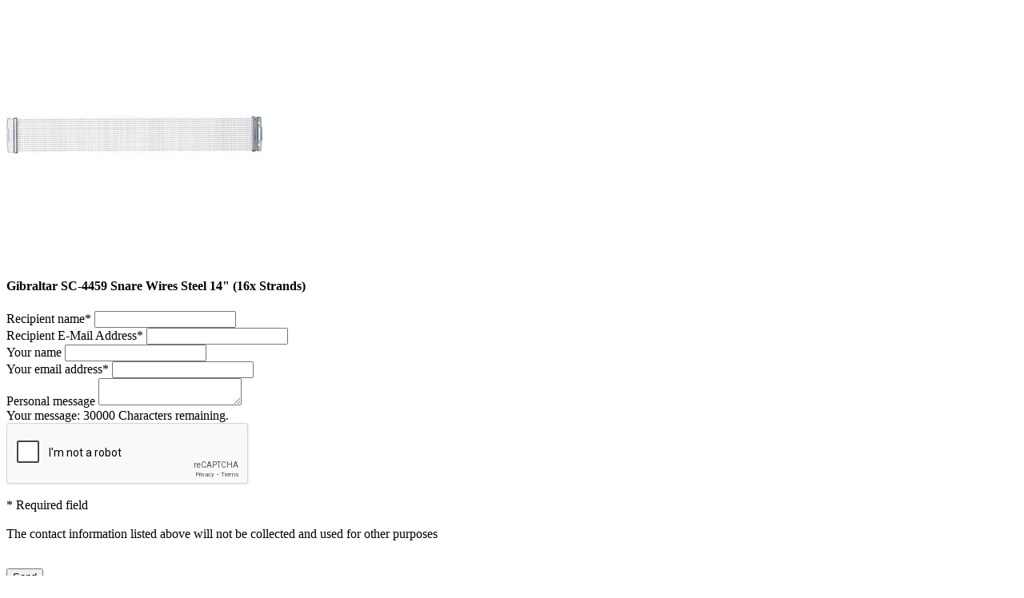

--- FILE ---
content_type: text/html;charset=utf-8
request_url: https://www.musicstore.com/en_GB/GBP/email-a-friend?ProductID=6qvAqJarSJIAAAFPlp6hVo4N
body_size: 1501
content:
 
<div class="row" data-hijax="true">
<div class="col-sm-3 nopadl nopad-xsl">

<img
alt="Gibraltar SC-4459 Snare Wires Steel 14&quot; (16x Strands) Product Image"
title="Gibraltar SC-4459 Snare Wires Steel 14&quot; (16x Strands)"
class="img-responsive"

src="//images.musicstore.de/images/0320/gibraltar-sc-4459-snare-wires-steel-14-16x-strands-_1_DRU0017639-000.jpg"
data-minsize="0320"

srcset="//images.musicstore.de/images/0080/gibraltar-sc-4459-snare-wires-steel-14-16x-strands-_1_DRU0017639-000.jpg 80w, //images.musicstore.de/images/0160/gibraltar-sc-4459-snare-wires-steel-14-16x-strands-_1_DRU0017639-000.jpg 160w, //images.musicstore.de/images/0320/gibraltar-sc-4459-snare-wires-steel-14-16x-strands-_1_DRU0017639-000.jpg 320w, //images.musicstore.de/images/0640/gibraltar-sc-4459-snare-wires-steel-14-16x-strands-_1_DRU0017639-000.jpg 640w, //images.musicstore.de/images/0960/gibraltar-sc-4459-snare-wires-steel-14-16x-strands-_1_DRU0017639-000.jpg 960w, //images.musicstore.de/images/1280/gibraltar-sc-4459-snare-wires-steel-14-16x-strands-_1_DRU0017639-000.jpg 1280w, //images.musicstore.de/images/1600/gibraltar-sc-4459-snare-wires-steel-14-16x-strands-_1_DRU0017639-000.jpg 1600w, //images.musicstore.de/images/3200/gibraltar-sc-4459-snare-wires-steel-14-16x-strands-_1_DRU0017639-000.jpg 3200w"
sizes="(max-width: 668px) 80vw, 320px"

/><h4 class="text-center break">Gibraltar SC-4459 Snare Wires Steel 14&quot; (16x Strands)</h4>
</div><form method="post" action="https://www.musicstore.com/INTERSHOP/web/WFS/MusicStore-MusicStoreShop-Site/en_US/ms-gb/GBP/ViewEmailProduct-Dispatch" name="EmailAFriendForm" id="sendMailForm" class="col-sm-8 col-sm-push-1 nopadr nopad-xsl js-ajax-overlay-form-submit"><input type="hidden" name="SynchronizerToken" value="dbe77932a4f9dd953fa6f793ee7e690ca3526e5550e2976abb5e7e46d0d99a2a"/><input type="hidden" name="ProductID" value="6qvAqJarSJIAAAFPlp6hVo4N">
<input type="hidden" name="submittype" data-form-action="true"/>
<input type="hidden" name="sendMail"/><div class="field"><div role="alert" 
data-name="EmailAFriendForm_FriendsNameError"
data-connection="EmailAFriendForm_FriendsName"
class="kor-field-error-message-placeholder kor-field-error-bottom"></div><label><span>Recipient name<span class="ms-star">*</span></span></label>
<input 
type="text" 
name="EmailAFriendForm_FriendsName" 
value="" 
maxlength="70"
data-error-position="placeholder"
data-validate="required"
data-validate-error-message="Please enter recipient name." 
class="form-control input-lg
"
/>
</div>
<div class="field"><div role="alert" 
data-name="EmailAFriendForm_FriendsEmailError"
data-connection="EmailAFriendForm_FriendsEmail"
class="kor-field-error-message-placeholder kor-field-error-bottom"></div><label><span>Recipient E-Mail Address<span class="ms-star">*</span></span></label>
<input
type="email" 
name="EmailAFriendForm_FriendsEmail" 
value="" 
maxlength="256"
data-error-position="placeholder"
data-validate="required email"
data-validate-error-message="Please enter a valid email address." 
class="form-control input-lg 
" 
/>
</div>
<div class="field"><div role="alert" 
data-name="EmailAFriendForm_UserNameError"
data-connection="EmailAFriendForm_UserName"
class="kor-field-error-message-placeholder kor-field-error-bottom"></div><label><span>Your name</span></label>
<input 
type="text" 
name="EmailAFriendForm_UserName" 
maxlength="70"
value=" "
class="form-control input-lg js-empty-check
"
/>
</div>
<div class="field"><div role="alert" 
data-name="EmailAFriendForm_UserEmailError"
data-connection="EmailAFriendForm_UserEmail"
class="kor-field-error-message-placeholder kor-field-error-bottom"></div><label><span>Your email address<span class="ms-star">*</span></span></label>
<input 
type="email"
name="EmailAFriendForm_UserEmail" 
maxlength="256"
data-error-position="placeholder"
data-validate="required email"
data-validate-error-message="Please enter a valid email address." 
value=""
class="form-control input-lg 
"
/>
</div>
<div class="field"> 
<div role="alert" 
data-name="EmailAFriendForm_EmailMessageError"
data-connection="EmailAFriendForm_EmailMessage"
class="kor-field-error-message-placeholder kor-field-error-bottom"></div><label><span>Personal message</span></label>
<textarea 
maxlength="30000" 
data-charactercounter="cCounterEmailAFriendForm_EmailMessage" 
data-maxcharacter="30000" 
name="EmailAFriendForm_EmailMessage"
class="form-control input-lg js-empty-check
" 
></textarea>
<div class="smaller grey note-field">Your message: <span id="cCounterEmailAFriendForm_EmailMessage">30000</span> Characters remaining.</div>
</div> 
<div class="col-md-12 nopad margb10 clearfix field" ><div class="recaptcha-container recaptcha-container-right"><div class="g-recaptcha" data-sitekey="6Lc2sCATAAAAAIxpeDrWDbhhIjTGlAtJTR6pp7v1" ></div>
<script src="https:&#47;&#47;www.google.com&#47;recaptcha&#47;api.js?hl=en" async defer></script><input type="hidden" name="ReCaptchaForm_Captcha" value="ReCaptchaForm_Captcha" /></div>
</div>
<div class="field row">
<div class="col-sm-12 nopad">
<p class="smaller grey nopad">
<span class="ms-star">*</span> Required field<br/><br/>The contact information listed above will not be collected and used for other purposes</p>
<br/>
<button id="sendMail" type="submit" class="btn btn-lg btn-ms-cta btn-ms-ab pull-right w100p" name="sendMail">Send<i class="icon icon-caret-right"></i></button>
</div>
</div></form><script type="text/javascript">
(function defer() {
if (window.jQuery && window.msglobal) {
$(document).ready(function(){
setTimeout(callProfanityCheck, 100);
$('#sendMail').click(function(){
setTimeout(DisableSendButton, 100);
});
$('#sendMailForm input, #sendMailForm textarea').keyup(function(){
$('#sendMail').removeAttr('disabled');
if($(this).is('textarea')){
msglobal.commonUtils.forms.removeMSValidation($(this)); 
}
});
});
} else {
setTimeout(function() { defer() }, 50);
}
})();
function DisableSendButton(){
if($('form[name=EmailAFriendForm] .error-icon').length == 0)
$('#sendMail').attr('disabled','disabled'); 
}
function callProfanityCheck(){
msglobal.commonUtils.forms.triggerMSErrorStyle($('.profanity-error'));
}
</script> 
</div>

--- FILE ---
content_type: text/html; charset=utf-8
request_url: https://www.google.com/recaptcha/api2/anchor?ar=1&k=6Lc2sCATAAAAAIxpeDrWDbhhIjTGlAtJTR6pp7v1&co=aHR0cHM6Ly93d3cubXVzaWNzdG9yZS5jb206NDQz&hl=en&v=PoyoqOPhxBO7pBk68S4YbpHZ&size=normal&anchor-ms=20000&execute-ms=30000&cb=lb8wvwgspnxv
body_size: 49283
content:
<!DOCTYPE HTML><html dir="ltr" lang="en"><head><meta http-equiv="Content-Type" content="text/html; charset=UTF-8">
<meta http-equiv="X-UA-Compatible" content="IE=edge">
<title>reCAPTCHA</title>
<style type="text/css">
/* cyrillic-ext */
@font-face {
  font-family: 'Roboto';
  font-style: normal;
  font-weight: 400;
  font-stretch: 100%;
  src: url(//fonts.gstatic.com/s/roboto/v48/KFO7CnqEu92Fr1ME7kSn66aGLdTylUAMa3GUBHMdazTgWw.woff2) format('woff2');
  unicode-range: U+0460-052F, U+1C80-1C8A, U+20B4, U+2DE0-2DFF, U+A640-A69F, U+FE2E-FE2F;
}
/* cyrillic */
@font-face {
  font-family: 'Roboto';
  font-style: normal;
  font-weight: 400;
  font-stretch: 100%;
  src: url(//fonts.gstatic.com/s/roboto/v48/KFO7CnqEu92Fr1ME7kSn66aGLdTylUAMa3iUBHMdazTgWw.woff2) format('woff2');
  unicode-range: U+0301, U+0400-045F, U+0490-0491, U+04B0-04B1, U+2116;
}
/* greek-ext */
@font-face {
  font-family: 'Roboto';
  font-style: normal;
  font-weight: 400;
  font-stretch: 100%;
  src: url(//fonts.gstatic.com/s/roboto/v48/KFO7CnqEu92Fr1ME7kSn66aGLdTylUAMa3CUBHMdazTgWw.woff2) format('woff2');
  unicode-range: U+1F00-1FFF;
}
/* greek */
@font-face {
  font-family: 'Roboto';
  font-style: normal;
  font-weight: 400;
  font-stretch: 100%;
  src: url(//fonts.gstatic.com/s/roboto/v48/KFO7CnqEu92Fr1ME7kSn66aGLdTylUAMa3-UBHMdazTgWw.woff2) format('woff2');
  unicode-range: U+0370-0377, U+037A-037F, U+0384-038A, U+038C, U+038E-03A1, U+03A3-03FF;
}
/* math */
@font-face {
  font-family: 'Roboto';
  font-style: normal;
  font-weight: 400;
  font-stretch: 100%;
  src: url(//fonts.gstatic.com/s/roboto/v48/KFO7CnqEu92Fr1ME7kSn66aGLdTylUAMawCUBHMdazTgWw.woff2) format('woff2');
  unicode-range: U+0302-0303, U+0305, U+0307-0308, U+0310, U+0312, U+0315, U+031A, U+0326-0327, U+032C, U+032F-0330, U+0332-0333, U+0338, U+033A, U+0346, U+034D, U+0391-03A1, U+03A3-03A9, U+03B1-03C9, U+03D1, U+03D5-03D6, U+03F0-03F1, U+03F4-03F5, U+2016-2017, U+2034-2038, U+203C, U+2040, U+2043, U+2047, U+2050, U+2057, U+205F, U+2070-2071, U+2074-208E, U+2090-209C, U+20D0-20DC, U+20E1, U+20E5-20EF, U+2100-2112, U+2114-2115, U+2117-2121, U+2123-214F, U+2190, U+2192, U+2194-21AE, U+21B0-21E5, U+21F1-21F2, U+21F4-2211, U+2213-2214, U+2216-22FF, U+2308-230B, U+2310, U+2319, U+231C-2321, U+2336-237A, U+237C, U+2395, U+239B-23B7, U+23D0, U+23DC-23E1, U+2474-2475, U+25AF, U+25B3, U+25B7, U+25BD, U+25C1, U+25CA, U+25CC, U+25FB, U+266D-266F, U+27C0-27FF, U+2900-2AFF, U+2B0E-2B11, U+2B30-2B4C, U+2BFE, U+3030, U+FF5B, U+FF5D, U+1D400-1D7FF, U+1EE00-1EEFF;
}
/* symbols */
@font-face {
  font-family: 'Roboto';
  font-style: normal;
  font-weight: 400;
  font-stretch: 100%;
  src: url(//fonts.gstatic.com/s/roboto/v48/KFO7CnqEu92Fr1ME7kSn66aGLdTylUAMaxKUBHMdazTgWw.woff2) format('woff2');
  unicode-range: U+0001-000C, U+000E-001F, U+007F-009F, U+20DD-20E0, U+20E2-20E4, U+2150-218F, U+2190, U+2192, U+2194-2199, U+21AF, U+21E6-21F0, U+21F3, U+2218-2219, U+2299, U+22C4-22C6, U+2300-243F, U+2440-244A, U+2460-24FF, U+25A0-27BF, U+2800-28FF, U+2921-2922, U+2981, U+29BF, U+29EB, U+2B00-2BFF, U+4DC0-4DFF, U+FFF9-FFFB, U+10140-1018E, U+10190-1019C, U+101A0, U+101D0-101FD, U+102E0-102FB, U+10E60-10E7E, U+1D2C0-1D2D3, U+1D2E0-1D37F, U+1F000-1F0FF, U+1F100-1F1AD, U+1F1E6-1F1FF, U+1F30D-1F30F, U+1F315, U+1F31C, U+1F31E, U+1F320-1F32C, U+1F336, U+1F378, U+1F37D, U+1F382, U+1F393-1F39F, U+1F3A7-1F3A8, U+1F3AC-1F3AF, U+1F3C2, U+1F3C4-1F3C6, U+1F3CA-1F3CE, U+1F3D4-1F3E0, U+1F3ED, U+1F3F1-1F3F3, U+1F3F5-1F3F7, U+1F408, U+1F415, U+1F41F, U+1F426, U+1F43F, U+1F441-1F442, U+1F444, U+1F446-1F449, U+1F44C-1F44E, U+1F453, U+1F46A, U+1F47D, U+1F4A3, U+1F4B0, U+1F4B3, U+1F4B9, U+1F4BB, U+1F4BF, U+1F4C8-1F4CB, U+1F4D6, U+1F4DA, U+1F4DF, U+1F4E3-1F4E6, U+1F4EA-1F4ED, U+1F4F7, U+1F4F9-1F4FB, U+1F4FD-1F4FE, U+1F503, U+1F507-1F50B, U+1F50D, U+1F512-1F513, U+1F53E-1F54A, U+1F54F-1F5FA, U+1F610, U+1F650-1F67F, U+1F687, U+1F68D, U+1F691, U+1F694, U+1F698, U+1F6AD, U+1F6B2, U+1F6B9-1F6BA, U+1F6BC, U+1F6C6-1F6CF, U+1F6D3-1F6D7, U+1F6E0-1F6EA, U+1F6F0-1F6F3, U+1F6F7-1F6FC, U+1F700-1F7FF, U+1F800-1F80B, U+1F810-1F847, U+1F850-1F859, U+1F860-1F887, U+1F890-1F8AD, U+1F8B0-1F8BB, U+1F8C0-1F8C1, U+1F900-1F90B, U+1F93B, U+1F946, U+1F984, U+1F996, U+1F9E9, U+1FA00-1FA6F, U+1FA70-1FA7C, U+1FA80-1FA89, U+1FA8F-1FAC6, U+1FACE-1FADC, U+1FADF-1FAE9, U+1FAF0-1FAF8, U+1FB00-1FBFF;
}
/* vietnamese */
@font-face {
  font-family: 'Roboto';
  font-style: normal;
  font-weight: 400;
  font-stretch: 100%;
  src: url(//fonts.gstatic.com/s/roboto/v48/KFO7CnqEu92Fr1ME7kSn66aGLdTylUAMa3OUBHMdazTgWw.woff2) format('woff2');
  unicode-range: U+0102-0103, U+0110-0111, U+0128-0129, U+0168-0169, U+01A0-01A1, U+01AF-01B0, U+0300-0301, U+0303-0304, U+0308-0309, U+0323, U+0329, U+1EA0-1EF9, U+20AB;
}
/* latin-ext */
@font-face {
  font-family: 'Roboto';
  font-style: normal;
  font-weight: 400;
  font-stretch: 100%;
  src: url(//fonts.gstatic.com/s/roboto/v48/KFO7CnqEu92Fr1ME7kSn66aGLdTylUAMa3KUBHMdazTgWw.woff2) format('woff2');
  unicode-range: U+0100-02BA, U+02BD-02C5, U+02C7-02CC, U+02CE-02D7, U+02DD-02FF, U+0304, U+0308, U+0329, U+1D00-1DBF, U+1E00-1E9F, U+1EF2-1EFF, U+2020, U+20A0-20AB, U+20AD-20C0, U+2113, U+2C60-2C7F, U+A720-A7FF;
}
/* latin */
@font-face {
  font-family: 'Roboto';
  font-style: normal;
  font-weight: 400;
  font-stretch: 100%;
  src: url(//fonts.gstatic.com/s/roboto/v48/KFO7CnqEu92Fr1ME7kSn66aGLdTylUAMa3yUBHMdazQ.woff2) format('woff2');
  unicode-range: U+0000-00FF, U+0131, U+0152-0153, U+02BB-02BC, U+02C6, U+02DA, U+02DC, U+0304, U+0308, U+0329, U+2000-206F, U+20AC, U+2122, U+2191, U+2193, U+2212, U+2215, U+FEFF, U+FFFD;
}
/* cyrillic-ext */
@font-face {
  font-family: 'Roboto';
  font-style: normal;
  font-weight: 500;
  font-stretch: 100%;
  src: url(//fonts.gstatic.com/s/roboto/v48/KFO7CnqEu92Fr1ME7kSn66aGLdTylUAMa3GUBHMdazTgWw.woff2) format('woff2');
  unicode-range: U+0460-052F, U+1C80-1C8A, U+20B4, U+2DE0-2DFF, U+A640-A69F, U+FE2E-FE2F;
}
/* cyrillic */
@font-face {
  font-family: 'Roboto';
  font-style: normal;
  font-weight: 500;
  font-stretch: 100%;
  src: url(//fonts.gstatic.com/s/roboto/v48/KFO7CnqEu92Fr1ME7kSn66aGLdTylUAMa3iUBHMdazTgWw.woff2) format('woff2');
  unicode-range: U+0301, U+0400-045F, U+0490-0491, U+04B0-04B1, U+2116;
}
/* greek-ext */
@font-face {
  font-family: 'Roboto';
  font-style: normal;
  font-weight: 500;
  font-stretch: 100%;
  src: url(//fonts.gstatic.com/s/roboto/v48/KFO7CnqEu92Fr1ME7kSn66aGLdTylUAMa3CUBHMdazTgWw.woff2) format('woff2');
  unicode-range: U+1F00-1FFF;
}
/* greek */
@font-face {
  font-family: 'Roboto';
  font-style: normal;
  font-weight: 500;
  font-stretch: 100%;
  src: url(//fonts.gstatic.com/s/roboto/v48/KFO7CnqEu92Fr1ME7kSn66aGLdTylUAMa3-UBHMdazTgWw.woff2) format('woff2');
  unicode-range: U+0370-0377, U+037A-037F, U+0384-038A, U+038C, U+038E-03A1, U+03A3-03FF;
}
/* math */
@font-face {
  font-family: 'Roboto';
  font-style: normal;
  font-weight: 500;
  font-stretch: 100%;
  src: url(//fonts.gstatic.com/s/roboto/v48/KFO7CnqEu92Fr1ME7kSn66aGLdTylUAMawCUBHMdazTgWw.woff2) format('woff2');
  unicode-range: U+0302-0303, U+0305, U+0307-0308, U+0310, U+0312, U+0315, U+031A, U+0326-0327, U+032C, U+032F-0330, U+0332-0333, U+0338, U+033A, U+0346, U+034D, U+0391-03A1, U+03A3-03A9, U+03B1-03C9, U+03D1, U+03D5-03D6, U+03F0-03F1, U+03F4-03F5, U+2016-2017, U+2034-2038, U+203C, U+2040, U+2043, U+2047, U+2050, U+2057, U+205F, U+2070-2071, U+2074-208E, U+2090-209C, U+20D0-20DC, U+20E1, U+20E5-20EF, U+2100-2112, U+2114-2115, U+2117-2121, U+2123-214F, U+2190, U+2192, U+2194-21AE, U+21B0-21E5, U+21F1-21F2, U+21F4-2211, U+2213-2214, U+2216-22FF, U+2308-230B, U+2310, U+2319, U+231C-2321, U+2336-237A, U+237C, U+2395, U+239B-23B7, U+23D0, U+23DC-23E1, U+2474-2475, U+25AF, U+25B3, U+25B7, U+25BD, U+25C1, U+25CA, U+25CC, U+25FB, U+266D-266F, U+27C0-27FF, U+2900-2AFF, U+2B0E-2B11, U+2B30-2B4C, U+2BFE, U+3030, U+FF5B, U+FF5D, U+1D400-1D7FF, U+1EE00-1EEFF;
}
/* symbols */
@font-face {
  font-family: 'Roboto';
  font-style: normal;
  font-weight: 500;
  font-stretch: 100%;
  src: url(//fonts.gstatic.com/s/roboto/v48/KFO7CnqEu92Fr1ME7kSn66aGLdTylUAMaxKUBHMdazTgWw.woff2) format('woff2');
  unicode-range: U+0001-000C, U+000E-001F, U+007F-009F, U+20DD-20E0, U+20E2-20E4, U+2150-218F, U+2190, U+2192, U+2194-2199, U+21AF, U+21E6-21F0, U+21F3, U+2218-2219, U+2299, U+22C4-22C6, U+2300-243F, U+2440-244A, U+2460-24FF, U+25A0-27BF, U+2800-28FF, U+2921-2922, U+2981, U+29BF, U+29EB, U+2B00-2BFF, U+4DC0-4DFF, U+FFF9-FFFB, U+10140-1018E, U+10190-1019C, U+101A0, U+101D0-101FD, U+102E0-102FB, U+10E60-10E7E, U+1D2C0-1D2D3, U+1D2E0-1D37F, U+1F000-1F0FF, U+1F100-1F1AD, U+1F1E6-1F1FF, U+1F30D-1F30F, U+1F315, U+1F31C, U+1F31E, U+1F320-1F32C, U+1F336, U+1F378, U+1F37D, U+1F382, U+1F393-1F39F, U+1F3A7-1F3A8, U+1F3AC-1F3AF, U+1F3C2, U+1F3C4-1F3C6, U+1F3CA-1F3CE, U+1F3D4-1F3E0, U+1F3ED, U+1F3F1-1F3F3, U+1F3F5-1F3F7, U+1F408, U+1F415, U+1F41F, U+1F426, U+1F43F, U+1F441-1F442, U+1F444, U+1F446-1F449, U+1F44C-1F44E, U+1F453, U+1F46A, U+1F47D, U+1F4A3, U+1F4B0, U+1F4B3, U+1F4B9, U+1F4BB, U+1F4BF, U+1F4C8-1F4CB, U+1F4D6, U+1F4DA, U+1F4DF, U+1F4E3-1F4E6, U+1F4EA-1F4ED, U+1F4F7, U+1F4F9-1F4FB, U+1F4FD-1F4FE, U+1F503, U+1F507-1F50B, U+1F50D, U+1F512-1F513, U+1F53E-1F54A, U+1F54F-1F5FA, U+1F610, U+1F650-1F67F, U+1F687, U+1F68D, U+1F691, U+1F694, U+1F698, U+1F6AD, U+1F6B2, U+1F6B9-1F6BA, U+1F6BC, U+1F6C6-1F6CF, U+1F6D3-1F6D7, U+1F6E0-1F6EA, U+1F6F0-1F6F3, U+1F6F7-1F6FC, U+1F700-1F7FF, U+1F800-1F80B, U+1F810-1F847, U+1F850-1F859, U+1F860-1F887, U+1F890-1F8AD, U+1F8B0-1F8BB, U+1F8C0-1F8C1, U+1F900-1F90B, U+1F93B, U+1F946, U+1F984, U+1F996, U+1F9E9, U+1FA00-1FA6F, U+1FA70-1FA7C, U+1FA80-1FA89, U+1FA8F-1FAC6, U+1FACE-1FADC, U+1FADF-1FAE9, U+1FAF0-1FAF8, U+1FB00-1FBFF;
}
/* vietnamese */
@font-face {
  font-family: 'Roboto';
  font-style: normal;
  font-weight: 500;
  font-stretch: 100%;
  src: url(//fonts.gstatic.com/s/roboto/v48/KFO7CnqEu92Fr1ME7kSn66aGLdTylUAMa3OUBHMdazTgWw.woff2) format('woff2');
  unicode-range: U+0102-0103, U+0110-0111, U+0128-0129, U+0168-0169, U+01A0-01A1, U+01AF-01B0, U+0300-0301, U+0303-0304, U+0308-0309, U+0323, U+0329, U+1EA0-1EF9, U+20AB;
}
/* latin-ext */
@font-face {
  font-family: 'Roboto';
  font-style: normal;
  font-weight: 500;
  font-stretch: 100%;
  src: url(//fonts.gstatic.com/s/roboto/v48/KFO7CnqEu92Fr1ME7kSn66aGLdTylUAMa3KUBHMdazTgWw.woff2) format('woff2');
  unicode-range: U+0100-02BA, U+02BD-02C5, U+02C7-02CC, U+02CE-02D7, U+02DD-02FF, U+0304, U+0308, U+0329, U+1D00-1DBF, U+1E00-1E9F, U+1EF2-1EFF, U+2020, U+20A0-20AB, U+20AD-20C0, U+2113, U+2C60-2C7F, U+A720-A7FF;
}
/* latin */
@font-face {
  font-family: 'Roboto';
  font-style: normal;
  font-weight: 500;
  font-stretch: 100%;
  src: url(//fonts.gstatic.com/s/roboto/v48/KFO7CnqEu92Fr1ME7kSn66aGLdTylUAMa3yUBHMdazQ.woff2) format('woff2');
  unicode-range: U+0000-00FF, U+0131, U+0152-0153, U+02BB-02BC, U+02C6, U+02DA, U+02DC, U+0304, U+0308, U+0329, U+2000-206F, U+20AC, U+2122, U+2191, U+2193, U+2212, U+2215, U+FEFF, U+FFFD;
}
/* cyrillic-ext */
@font-face {
  font-family: 'Roboto';
  font-style: normal;
  font-weight: 900;
  font-stretch: 100%;
  src: url(//fonts.gstatic.com/s/roboto/v48/KFO7CnqEu92Fr1ME7kSn66aGLdTylUAMa3GUBHMdazTgWw.woff2) format('woff2');
  unicode-range: U+0460-052F, U+1C80-1C8A, U+20B4, U+2DE0-2DFF, U+A640-A69F, U+FE2E-FE2F;
}
/* cyrillic */
@font-face {
  font-family: 'Roboto';
  font-style: normal;
  font-weight: 900;
  font-stretch: 100%;
  src: url(//fonts.gstatic.com/s/roboto/v48/KFO7CnqEu92Fr1ME7kSn66aGLdTylUAMa3iUBHMdazTgWw.woff2) format('woff2');
  unicode-range: U+0301, U+0400-045F, U+0490-0491, U+04B0-04B1, U+2116;
}
/* greek-ext */
@font-face {
  font-family: 'Roboto';
  font-style: normal;
  font-weight: 900;
  font-stretch: 100%;
  src: url(//fonts.gstatic.com/s/roboto/v48/KFO7CnqEu92Fr1ME7kSn66aGLdTylUAMa3CUBHMdazTgWw.woff2) format('woff2');
  unicode-range: U+1F00-1FFF;
}
/* greek */
@font-face {
  font-family: 'Roboto';
  font-style: normal;
  font-weight: 900;
  font-stretch: 100%;
  src: url(//fonts.gstatic.com/s/roboto/v48/KFO7CnqEu92Fr1ME7kSn66aGLdTylUAMa3-UBHMdazTgWw.woff2) format('woff2');
  unicode-range: U+0370-0377, U+037A-037F, U+0384-038A, U+038C, U+038E-03A1, U+03A3-03FF;
}
/* math */
@font-face {
  font-family: 'Roboto';
  font-style: normal;
  font-weight: 900;
  font-stretch: 100%;
  src: url(//fonts.gstatic.com/s/roboto/v48/KFO7CnqEu92Fr1ME7kSn66aGLdTylUAMawCUBHMdazTgWw.woff2) format('woff2');
  unicode-range: U+0302-0303, U+0305, U+0307-0308, U+0310, U+0312, U+0315, U+031A, U+0326-0327, U+032C, U+032F-0330, U+0332-0333, U+0338, U+033A, U+0346, U+034D, U+0391-03A1, U+03A3-03A9, U+03B1-03C9, U+03D1, U+03D5-03D6, U+03F0-03F1, U+03F4-03F5, U+2016-2017, U+2034-2038, U+203C, U+2040, U+2043, U+2047, U+2050, U+2057, U+205F, U+2070-2071, U+2074-208E, U+2090-209C, U+20D0-20DC, U+20E1, U+20E5-20EF, U+2100-2112, U+2114-2115, U+2117-2121, U+2123-214F, U+2190, U+2192, U+2194-21AE, U+21B0-21E5, U+21F1-21F2, U+21F4-2211, U+2213-2214, U+2216-22FF, U+2308-230B, U+2310, U+2319, U+231C-2321, U+2336-237A, U+237C, U+2395, U+239B-23B7, U+23D0, U+23DC-23E1, U+2474-2475, U+25AF, U+25B3, U+25B7, U+25BD, U+25C1, U+25CA, U+25CC, U+25FB, U+266D-266F, U+27C0-27FF, U+2900-2AFF, U+2B0E-2B11, U+2B30-2B4C, U+2BFE, U+3030, U+FF5B, U+FF5D, U+1D400-1D7FF, U+1EE00-1EEFF;
}
/* symbols */
@font-face {
  font-family: 'Roboto';
  font-style: normal;
  font-weight: 900;
  font-stretch: 100%;
  src: url(//fonts.gstatic.com/s/roboto/v48/KFO7CnqEu92Fr1ME7kSn66aGLdTylUAMaxKUBHMdazTgWw.woff2) format('woff2');
  unicode-range: U+0001-000C, U+000E-001F, U+007F-009F, U+20DD-20E0, U+20E2-20E4, U+2150-218F, U+2190, U+2192, U+2194-2199, U+21AF, U+21E6-21F0, U+21F3, U+2218-2219, U+2299, U+22C4-22C6, U+2300-243F, U+2440-244A, U+2460-24FF, U+25A0-27BF, U+2800-28FF, U+2921-2922, U+2981, U+29BF, U+29EB, U+2B00-2BFF, U+4DC0-4DFF, U+FFF9-FFFB, U+10140-1018E, U+10190-1019C, U+101A0, U+101D0-101FD, U+102E0-102FB, U+10E60-10E7E, U+1D2C0-1D2D3, U+1D2E0-1D37F, U+1F000-1F0FF, U+1F100-1F1AD, U+1F1E6-1F1FF, U+1F30D-1F30F, U+1F315, U+1F31C, U+1F31E, U+1F320-1F32C, U+1F336, U+1F378, U+1F37D, U+1F382, U+1F393-1F39F, U+1F3A7-1F3A8, U+1F3AC-1F3AF, U+1F3C2, U+1F3C4-1F3C6, U+1F3CA-1F3CE, U+1F3D4-1F3E0, U+1F3ED, U+1F3F1-1F3F3, U+1F3F5-1F3F7, U+1F408, U+1F415, U+1F41F, U+1F426, U+1F43F, U+1F441-1F442, U+1F444, U+1F446-1F449, U+1F44C-1F44E, U+1F453, U+1F46A, U+1F47D, U+1F4A3, U+1F4B0, U+1F4B3, U+1F4B9, U+1F4BB, U+1F4BF, U+1F4C8-1F4CB, U+1F4D6, U+1F4DA, U+1F4DF, U+1F4E3-1F4E6, U+1F4EA-1F4ED, U+1F4F7, U+1F4F9-1F4FB, U+1F4FD-1F4FE, U+1F503, U+1F507-1F50B, U+1F50D, U+1F512-1F513, U+1F53E-1F54A, U+1F54F-1F5FA, U+1F610, U+1F650-1F67F, U+1F687, U+1F68D, U+1F691, U+1F694, U+1F698, U+1F6AD, U+1F6B2, U+1F6B9-1F6BA, U+1F6BC, U+1F6C6-1F6CF, U+1F6D3-1F6D7, U+1F6E0-1F6EA, U+1F6F0-1F6F3, U+1F6F7-1F6FC, U+1F700-1F7FF, U+1F800-1F80B, U+1F810-1F847, U+1F850-1F859, U+1F860-1F887, U+1F890-1F8AD, U+1F8B0-1F8BB, U+1F8C0-1F8C1, U+1F900-1F90B, U+1F93B, U+1F946, U+1F984, U+1F996, U+1F9E9, U+1FA00-1FA6F, U+1FA70-1FA7C, U+1FA80-1FA89, U+1FA8F-1FAC6, U+1FACE-1FADC, U+1FADF-1FAE9, U+1FAF0-1FAF8, U+1FB00-1FBFF;
}
/* vietnamese */
@font-face {
  font-family: 'Roboto';
  font-style: normal;
  font-weight: 900;
  font-stretch: 100%;
  src: url(//fonts.gstatic.com/s/roboto/v48/KFO7CnqEu92Fr1ME7kSn66aGLdTylUAMa3OUBHMdazTgWw.woff2) format('woff2');
  unicode-range: U+0102-0103, U+0110-0111, U+0128-0129, U+0168-0169, U+01A0-01A1, U+01AF-01B0, U+0300-0301, U+0303-0304, U+0308-0309, U+0323, U+0329, U+1EA0-1EF9, U+20AB;
}
/* latin-ext */
@font-face {
  font-family: 'Roboto';
  font-style: normal;
  font-weight: 900;
  font-stretch: 100%;
  src: url(//fonts.gstatic.com/s/roboto/v48/KFO7CnqEu92Fr1ME7kSn66aGLdTylUAMa3KUBHMdazTgWw.woff2) format('woff2');
  unicode-range: U+0100-02BA, U+02BD-02C5, U+02C7-02CC, U+02CE-02D7, U+02DD-02FF, U+0304, U+0308, U+0329, U+1D00-1DBF, U+1E00-1E9F, U+1EF2-1EFF, U+2020, U+20A0-20AB, U+20AD-20C0, U+2113, U+2C60-2C7F, U+A720-A7FF;
}
/* latin */
@font-face {
  font-family: 'Roboto';
  font-style: normal;
  font-weight: 900;
  font-stretch: 100%;
  src: url(//fonts.gstatic.com/s/roboto/v48/KFO7CnqEu92Fr1ME7kSn66aGLdTylUAMa3yUBHMdazQ.woff2) format('woff2');
  unicode-range: U+0000-00FF, U+0131, U+0152-0153, U+02BB-02BC, U+02C6, U+02DA, U+02DC, U+0304, U+0308, U+0329, U+2000-206F, U+20AC, U+2122, U+2191, U+2193, U+2212, U+2215, U+FEFF, U+FFFD;
}

</style>
<link rel="stylesheet" type="text/css" href="https://www.gstatic.com/recaptcha/releases/PoyoqOPhxBO7pBk68S4YbpHZ/styles__ltr.css">
<script nonce="xD5Z6m9M2oIGhTy1rwb1sQ" type="text/javascript">window['__recaptcha_api'] = 'https://www.google.com/recaptcha/api2/';</script>
<script type="text/javascript" src="https://www.gstatic.com/recaptcha/releases/PoyoqOPhxBO7pBk68S4YbpHZ/recaptcha__en.js" nonce="xD5Z6m9M2oIGhTy1rwb1sQ">
      
    </script></head>
<body><div id="rc-anchor-alert" class="rc-anchor-alert"></div>
<input type="hidden" id="recaptcha-token" value="[base64]">
<script type="text/javascript" nonce="xD5Z6m9M2oIGhTy1rwb1sQ">
      recaptcha.anchor.Main.init("[\x22ainput\x22,[\x22bgdata\x22,\x22\x22,\[base64]/[base64]/bmV3IFpbdF0obVswXSk6Sz09Mj9uZXcgWlt0XShtWzBdLG1bMV0pOks9PTM/bmV3IFpbdF0obVswXSxtWzFdLG1bMl0pOks9PTQ/[base64]/[base64]/[base64]/[base64]/[base64]/[base64]/[base64]/[base64]/[base64]/[base64]/[base64]/[base64]/[base64]/[base64]\\u003d\\u003d\x22,\[base64]\\u003d\\u003d\x22,\[base64]/[base64]/CkBHDmR4RwqM8wrXDjBPClDlLRcOrw7jDgX/DoMKUORnCgy1RwozDnsOTwq9dwqU4YsOLwpfDnsOVDn9dUCPCji00wrgBwpRqNcKNw4PDkcO8w6MIw5suQSg8SVjCgcKWIwDDj8OdX8KCXT3Cq8KPw4bDjsO+K8OBwrkUUQYmwpHDuMOMUnnCv8O0w7/CncOswpYcC8KSaGI7O0xWJsOeesK0acOKVhvCuw/DqMOaw6NYSR7Ds8Obw5vDsxJBWcOPwrlOw6JAw5kBwrfCrHsWTQDDqlTDo8OMe8OiwolKwqDDuMO6wq3DkcONAExqWn/[base64]/w7zCsgJbw7pxwp8PMMOpwoXCgCzCl8KRIMOjc8K/wpvDjFnDnghcwpzCp8OAw4cPwpdpwq7Ch8O7VS3DvWNSGWDCmhrDmSXCnQhiezTCp8KYBzxYwrLCq2vDnsOfPcKhHFF9V8OQRcK4w47CnS/CiMOaL8OHw4vCkcK5woJtDGDCgsKRw6Rfw53Dj8OyKsKGN8KHwovDvcOvwrsOSMOWfMKVDsOMwoknw59BWl1hdT/CscKPMV7DmMOww5pLw77Dh8OvelrDinxfwprCkCcSPH4xc8KDPsKRX0VIw4jDgEFnw6rCqz9eCMK9TxjDgcK+w5Qgwqt9wq8Hw5XDhcKZwr3DrWTCj04+wqBWfcKZCVzDi8OVB8OaXCPDqj8ww4vDgHzCjcO1w47CsV54ABfCpMKJw7ZiRMK/wr93w5bDmRTDpDg1w5gVwqYqwoTDsytcw7dRGMKGSzhyYhPDrMK0TyvCnMOTwoZmwrB1w53ChcOHw7MVKcOzwrgvUQ/[base64]/DqgzDm8K0w4TDhn9PdcKRwowTw7zDjiLDpcKpwqtNwrcydHvDpTYiSybDucOeS8OcPMKjwqnDjhJxYcKswqAEw6HDrFJkIcOLwp4Rw5DDhsK8w4UBwqJcH1ESw74Ubz/[base64]/[base64]/DkjvDlkjDn23Cq2VrVGYuaMKXwoHDqmYfVMO4w59zwpjDjMOlw5pRwrhNO8OTHcK6PDDCgsKZw55uGMKKw5p/wrnCgTXDjMOnIQzDq3EQYCzCgsOnbMKpw6lKw5nCi8Ozw6HChsKmM8OYwoRYw5zCkRvCiMOywq3DuMKbwoBtwo8ZTSxLwpEFJsO0CsORw7Qpw4zClcOiw6InLxDCmMOsw6fCgSzDmsKfPcO7w7bDj8Oww63CnsKLwq/DjnA1FUV4I8OLYSTDggXCnlckXVozcMOkw4bClMKXVsK2w7ofB8KVFMKJwrk1wqxLPMOSw58Swr7Dv1EOcSAcwqfCnS/DocKyYyvClMKuwrJvw4vDtwDDggYGw4wRHMKOwrsjwqMyBUfCq8KHw40HwrjDmifCpWhcIETDjsOIEhkKwql9wrJoQTfDmQ/DjsKIw7hmw53Dh0chw4kEwplfHljCgsKIwrAdwolSwqRaw5Fnw75LwpkxcgkXwqvChyXDp8Ofw4LDoVQmGsKow5fDjcKTMVQNCDLCjMK+TALDl8OORsO9wofCjBkkJcK4wrcmGsO/w7hfSsKUV8KbQUhswqvDksOgwqTCil0Mwp1awr7Cs2HDvMKYOnZvw4lKw45IGCjDsMOoaGjDlTQJwr4Cw7EeVMKqQjIzw5nCr8KyLcO/w4pcw7FCcSpfTTXDsWs1CsOxRm3Ds8OhWsKxb3cuK8OBLsOEw6bDhzHDgMOLwrkzw6tWLEJ/w4jCoDcsYsOUwqxkwpPCgcKFLRExw4HDqyltwqnDiyF0Oi/CsHDDpMOLQ0RVw4rDnMObw5MTwoTDuUrCrXPCjV7DvFkpIBPCrMKLw64FB8K6Sx1Gw51Jw6o4wqHCqTwkE8OQw4PDmcKPwrnDqsKVZMKyccOlBsO9c8KCQ8Kaw4/CpcK0ZcOcT2ltwpjCtMKXRcK0V8O6GzTDplHDosO/wrbDlcKwIA5JwrHDg8Oxw74kw7fDmMO/[base64]/[base64]/fRbDkitEMEXDs3bDux8kwqcIIxZ1RQMMBjPCk8KQN8OKCMKhwoHDpiHDvXvCr8Omwo/CmkFSw7HDnMO8w44jecKZaMOHw6zCtT3CrhfChgwrfcK3TFHDpDZTPcK0w5AUwqoFRcKoeG8Ow5zClmZyYVpAw63DlMKcfW3DlsOswpvDiMOGw5dANhx9w4/CksK8w78FAsOTw6HDrcKDFMKkw67CjMK/wpHCvEcWHMK9w5xxw7xRIMKLwrHCn8KuExbCmMOvfDrCmMKLKCPCnMKiwo3CjW7DtwvCnsKUwohEw73DgMOvbVzCjDLDrmzDqsOPwo/DqwzDlFUAw40AAsObAsOZw4DCoirCuCjDrSfDjB5wBlADwpwwwr7CsRYda8OvCcO5w4VefDUvwpUVbWPDmi7Dv8Ocw7/Dj8KWw7cqwqRcw695Y8OpwqgVwq7DksOHw74Ew7TCscK/Z8KkesOzEMK3EXMmw68Cw5l9YMO6woknAQ7DgsKwY8KWIzHDmMOkwprDo33CqsKmw7lOwo9+wqZ1w4PCvQMTGMKLSWBtBsK0w5x1BBkDw4PCpCLCkh1pw5fDh0XDnXfCoUF9w5E/woTDk2ZTDk7DuG7CucKVw79gwrlJPcKww6LDtVbDk8O2wot1w7nDjMOZw67CsmTDksKzw7wWZcOCaAnDqcKXwpwnNmJpw6YKTcO/wqLCi3zDtsKOw6HCuz7CgcOSLXzDrmTCuhDCuTJNPcKbScK3fcKWcMKXw4BMYsK2S0NCwpdXG8Kiw6bDkxssHHtHW3IQw6fCr8K7w58KVsOqYyIMSUFmJ8K4fl1UKWJFEyUMwpMWZ8Kqw5l1worDr8OIwq1/[base64]/w5sGOcOyeSFpwqbCkG9xIsKyNkzDuGfDiMK4w5zCsVdCRsKbM8KvBBLDn8OqEXzCpMKBf0vClMKJW3nClcOfCw/DsRHDiQfCjy3Dv0/[base64]/CrAfDtsKhw7fCk3YuwrMfwrtmR8Ouw4zDmMKDDcKbwrF/w7Jgw7wuRg1YEBbCtnLDqUzCrcORGcKzGwYQw7wtFMOUf019w4vDv8K8aEfCs8KvOz9LDMK2VcOHPlPDsj4Nw4JCI1fDjgUSJEfCoMKwMcOQw7PDnxEMw5gMw4M8w6LDuiEvw5/[base64]/CucK7NSo8KsOsw5EIw7DDmcOZw6TDrkbDjMO8wrXCs8KHwqMTZMKHCW7DkMKuYcKVQ8Ocw5DDsCdJwql2w4QwcMKwCBTDg8K3wrnCv1vDi8KDwozClMO4Tk0Jw6DCmMKGw6jDtmFZw4RgfcKSw6gALMOKwrt2wrhZUV9bZAHDgzBEb3dNw6F7w6/Du8KvwrjChgtQwo12wr4OYnAqwpPDisOOWsONRsK3d8KuRGUZwoRww7HDn1zDo33Csm0lLMKXwr0qNMODwrdRwo3DjVPDlmwiwonDk8Kew7fCgsKQLcO5wpbDqsKVw6xxfcKcaypSw6PCrMOWw7XCsEMPIBc8EsK7DT/CjcKRYBjDjMKTw7PDn8Ohw6PCpcKHFMOAw7DDvcK5ZMKPBcOTwpQeBwrCkXNtN8O7w4LDgMOtUcOUZ8Knw6UmDh7CqBrDnm5ZGhNhKwFfMXspwosBw6EoworCkcO9DcKSw47Ds3B1B38HWcKUVQzDvsKjw6fDmMK0KljCoMOWc1rDisK2XW/DlwQ3wozCgVNjwrzDixscLxPDgsKgNlkGdiR7wpDDsWVjBDU6w4VOLcOtwooIW8KNwrwcw5ogXcOFwpfDs1kVwoXDmmfChcOqLFbDocK9cMOpQMKFwp/[base64]/Cn2zCpCrCpcOwUSDDikIQw6HCjFQbwpzDjsKzw6bChS/[base64]/CkMKGw7zDq8Omw5TDv1DCjcOMwpDCvHfDlsK7w4PCvMK5w7N2DT/Di8Kgw6HDo8O/DikyPGjDtMOjw5odcMOodMObw7dQJ8KGw5xkwrjCq8OSw7nDusKxwo7CqFbDizPCiV3Dr8O2T8KfV8OscsOAwrbDk8OSKHzCqV9ywr4qwohEw7fCncKewoVWwr/Cq0YqcWECwqYww43CrVvCuF5dwqTCvwMsCl3DkFZlwqvCthDCgcOrQ0NHHcO9w4/CvMK9w7geacKvw4DCrhjCpA/[base64]/[base64]/DmcKJVMOOVH7DhDzCtxjDhMOAw4bCpMOawoHDqHk1wqfDhsKgC8Kbw6FWQ8K7XMKowrxFXcKbwqdBJMKyw6vCmWoMJB7DssOjcgUOw6ZXw7HDmsKnF8KRw6VqwrPCrMKDOlM0IcKhKcOewrPCqWTCrsK0w4DCn8OPZ8OAwp7DnMOqNg/[base64]/[base64]/Cs8K0TCgHw4PClVLCucKTwpjDuh7ChC0jwo8PEsOMZVY6wp0jDj/[base64]/CrMOPF8Ohw7vDtxxnAjnDrMKowqXCsXnDm8KiVsKZFsKERTfDrsKywpjDs8OUw4TDpsKWLwrDjBBGwoU2RMK1P8OCZD7CnDQKUDApwrDCvGcOWx5KYsKML8KbwoAbwpB0bsKAFR/DskLDhcKzTxzDnDVrM8KGwoLCi1zDtcKmw4JNBATChMOCwqDDvngGw4LDq0LDtMOow5XCkAzDrE3DkMKqw5xvRcOmT8K1w7xPVF7Cg2s7c8OUwpoRwqbDlVXDrUbCpcO/wrHDllbCg8K/[base64]/DncOnw4bDuMO5w69Mw64MY8OwRAvDn8KbwpDDkEPCv8Oaw4DDjSYBYsOAw7PDiCzCrn/ChMKrU0nDqT/Ck8OZWC/Ci1oqesKuwoHDhQYfVhTCocKkw5oTdnljwpzDszvClUN7HHQ1w5fCoTlgWyRoalTDp15Fw6DDvWPChC7Dv8K5woPDplswwq4KTsO2w5LDm8KUwrvDmFklw7hCw43DqsKnH2Q7wpbCrcOywq3Cpl/CrsO9fUllwq1CEhYRw6TCnwgiw5gFw4sqVMOmaEYBw64KLMOZw7osP8KrwoTDmMOnwqUPw4LCrcOtXMKWw7rDtMOLMMOAfcONw5EWwoXCmiRTCQnCjDg8RhLDjMKPw4/DqcOXwpjDg8OIwqbCmgxrwr3DpMKaw6LDtz9XJsKCdikreDrDmGzDi0fCqcOtc8O6a0QXA8OHw4t/XMKRIcONwp4RB8K7w4HDtMKAwowsGkA+eS8rwr/[base64]/DucOjXS3CojNkwpjClUFdXcOAwrUEZEnDkcObdmDCsMO0fMKKFcKMMsKIIiXDvsK9w5/CiMKow5DDuAtfw6w7wo5pwpBIfMOqwrQiAkHCocOfak/[base64]/CryYIw4fDpsKrYsKKw4TDn8KGwrrDrcOqwp3DkMKrwr3DkyDDrmrCk8K4w5xlXMOSwqsrPFLDkhAlFj/Du8OneMOOU8KYw7TDpBt8VMKJM3bDu8K6ccO6wo9Nw55kwo1TY8KewoZCKsO0QB8UwoBPw6jDlQfDqXkuB3vCmUrDoRNywrAawoLCiH43w5LDhMK/w70oCV7DuTHDrMOqc0jDn8OxwqcXacKdwpPDkC8Vw4s+woHCk8OVw7wIw6RbAmzDjWonw41/wpfCjsOVGUbCp24VZVTCpMOrwp9yw7nCgCbDssOCw5vCusKoBHQKwqhkw58uDMOhQsKVwpDCocO5w6TCv8OWw6ckKkLCultMAUZ/w4pfDsKgw6J4wo5OwqTDv8KkMMOUKTXClFTDi17Cv8OJYh8yw7bCtsKWXV7Dn0gYwoLCtsKgwqHCtE9Nwp0UDjPCo8OFwoYAwpFcw5VmwonCnxrDvsONdybDhnBUGyzDkMO6w7bCmcK9TVZ+wofCssOAwr9Gw6Ebw41VGBnDog/[base64]/Cs0txVMOaK8KFOcOCYnzDisOswrhDw5vDscOGwpLCvcKtw4/Cg8OywrDDh8O/w59NTlF7a0XCoMKQSm53woE1wroswofClEvCp8O/JFjCrxDCpn/Cu0ZcRSfDvjdXZxEawq0kw7oleCzDosOKw5vDu8OtHD8jw5Z6GMKEw4MPwrtiVMOkw77CqhQ2w6kdwq7CuApBw4ttwpHDlCnClW/DrsOWw4DCsMK4OcO7wofDu3YCwpliwodrwrlXY8OHw7QfEXZeIivDqDbCnMO1w73CqBzDrcOVNhnDs8Kzw7DCgsOHw5DClMKYwqszwqwSwrBvSwhLw6cZwrEiwoTDmwDCgHxGIQR9wrDCiTN/w47DisOnw57DmQ0mOcKbw4cUwqnCiMOsfcOWGg3CiibClEnCqAcFw7dvwprDjBFuYsOZd8KCUsK5w51UJUJPMTvDk8OOQHgBwoLCmlfDvArDjMOyXcK1wq8dw4Bsw5YAw7jCtn7CnSlrOAAYdCPDgRnDvx/CoghrHcOHwp5xw6PDs2XCiMKZw6fDrsK0e2nCrcKNwqB5wqXCj8KhwpMrXsK9ZcObwr/Cl8OLwpJbw7UReMK1wqfCoMODA8KZw5I8EMKnw4ksRzbDtGzDlMOTcMObQ8O8wovDvDUpXcO4UcOcwq5kw7sIw7Blw5o/[base64]/CmSIUwr1Qbg3DlBTDi8OVTcOywpnDh2zCvcOuwoocwrEHwpF8D1bCu0sGAMOuwrZGZXTDvsKFwqt9w5IiCsKeWcKtJSpMwqlVwrt+w6EOw7V5w4A7wrbDmsKNCcOQcsOzwqBaFcKId8K7wpx/woTCgMOUw4vCslDDiMKrPg4lL8OpwpnDtsOFasOZwpzCqEczw5ENw6xtwqPDu3bDsMO+UMOvfMKQVcOECcOnEcOhw7fCgFjDlsKqwpPClWfCtmHCpQjChCnDicONwoxhFMO7bMKGIMKFwpJXw6BNw4U7w4h2w7tewoovDnZDDMKDwrwQw5DCpS4wHAs+w6/Co1t9w6o+w5xOwrvClcORw5nCkDQ7w7wRI8KPGcODSsKKSsK+UgfCpR9HeiJ6wr/CgsODfsODfCfDicO3dMOewrBdwqHCgU/CgMOPwpnCvD7CnsK0wpnCj23DkjnCmMOOw6fDgMKaJcOoFcKaw75PEcK6wrggw4DChMK9UMO+wqbDjWJywqPDnEkMw54pwqLCiQsrwoHDrsObw7Z7OMKqQcOSWTTDtS9VT0IDMcOfRsKXw5gvIEnDgzLCkmbDtcO9worDiAUawoDCrnTCtDvClsK/FsO+SsKywrTDi8OQX8KYw5/Cl8KkK8K9w75JwrptA8KmMcOfZ8Ouw6QSdn3ClcOfw5TDoGNsLUvDkMO9X8Kaw5pwOsKXwoXDt8KgworDqMOdwo/CqEvCgMK+asOFO8OnaMKuwqg+FcKRwqUcwq8Tw5s7e0PDpMK/e8OeNS/[base64]/Cl8K1PMOvwosTw70BeMKnw70AQwhtOcKFKcKfwr/DgMOBE8Oze0nDk3JOOCI9UHcpwqrCr8O/M8K9OsOsw5PDlDbChWrClwB/woVSw6jDpXoYPgtCaMORfCBKw6XCoVzCqcKuw49EwrHCi8KxwovCr8Kfw6xkwqXCrEgWw6HCqcK8w7LCkMO+w6nDqRoFwpo0w6DCkcOLwrfDtX3ClcKaw5tbES4/XEHDpF8SeDXDkDbDsRZve8KawonDtEPDklluNMOBw61JUsOeFy7CjcOZwrx/[base64]/[base64]/AhzDrMK6wrEgw7rCoxFSw5QsBTI5V8KSwpEEL8KQAGZIwobCo8KTwqoywq0Hw4McMsOtw5jDh8O7PsOqRE5zwr/DocOVw7HDv2DCnQvDisOdbsOVN2slw4zCmMKVwpMvDWcswrHDpXbCj8O6ScO/[base64]/DhMKAw4sOw4xTHHTCgsKjw47DhW/CgMKSc8OxTwJPw7DDtzQAXXkHwrdqw7jCscO4wr/Dp8OcwoPDpkXCm8KLw4RDw7M/w4t3P8Ktw67Cox7CsA/CigZ+DcKkaMKcJXAMw4UXcsONwpACwrF7XMKSw6kdw6F+esOuw7F1G8O0AsOww6I1w6g7LMOcwpdlbxghWFdnw6I1DRXDomx7wqbDnUTDjsK5cRPCtcOWwp3Dn8O2w4UkwoFvLzM9EjB8IMO7wr0aSFA0wpdddsKNw4vDlsOGaA3DocKtw6hkDxnCvjwSwpM/[base64]/[base64]/Cq8KdwoXCl8KMwqvDvVIPw4HDs2d/w5ACQXlKNcKqacKoCcOrw4HCisKHwqfCg8KlHkUKw59sJcONwq7Cl1k4UMOHd8Ohc8OawpDClMOEw5XDtCcWF8KxLcKLeGIQwonCh8OzJ8KIeMK/S0c3w4LCljALCAgNwrbCuUPDpsKWwpPDqGDCk8KRPCTCqsO/N8OiwpnDqwtvZ8O+JsO1UMOiD8OHw6nDg2LCksKiIWAkwp0wHMOWUS4VBMKfcMOgw6LDgcKQw7fCssOaE8K2Wxpzw5zCrMKwwqtAwrzDoTHCvMO1wp7DtF/DjAfCt1oIw5nDrFJ0w7LChyrDt1B/[base64]/CMKfwq7DkDRXw5lMGsKDEMODYDDChUByc0vClnA8w5M4WsOtPcKJwrvCqnvCgxrCp8KVe8Oaw7PCmU/ClQ/Ci0HCoCRhHcKdwqXCiRsuwpd6w4jDnXNfBVEUFBwAwozDnjvDhMOXCAvCusOBGCBxwrobwoFbwq1bwr3DjnwXw6bDhD3CjcOPBF/CiAY7wqnCrBR7PEbCiA00YsOoUlbCklE3w5TCsMKIwqQEd3bClV5RG8KNEcOXwqjDhg/DonDDssO6UMKWw77DhsO+w7tdRjLDmMKMbMKHw4ZnNsO7w7U0wpjClcKgAcOLwoU4w78gPcO9dVTCncOGwo9Lwo7CicK6w6vDusOmEgvDhsKTFD3CgHrDtWPCi8Klw40MasKxaXxdBVViNWUow57Csw0Zw6jDqErDo8Oywrkww7/CmVVIDSnDphA7MkHDrCo1w7IrFCnCp8O5wq/CsT50w7R9w7LDt8KBwpzDrVXCsMOUw6Avw63Cv8OvQMKxLBkKw7AhRcKme8KNYh15bMO+wrfCgxHDiHpyw4cLD8KCw7HDjcO+w5NNfsOFw7zCr3jCuFw6XEYZw4wpEHPDtcO/w4ZPKi93cUFHwrdiw7NaIcKJABl3wpcUw4FMcRTDrMO5wp9Fw73DvmkpHcOhWSBqesOYw73DmMOMG8KDGcONScKDw5k1EytJwpBlfGnCkynDoMKMwr8sw4A/[base64]/DuMOnwo9+IsOZWG8GOsOoAlrDiUIedMKgBcKZwpY4DMOqwqLDlxIFAwMDw6crwpnDo8OYwp/Cq8OkaiVOasKkw7wiwo3Cokp/ccKhwrXDqMONG2x6GsOAwphDwp/CvsKUK0zCm1jCnMKww4Nfw57DpcKddMK5PgfDsMOoNG/CtcOHwq3CmcKVwrQAw7nCoMKDDsKPa8KBY1jDksOQeMKdwrEFdCx8w7/DksO2GWQlM8Oww4w2woTCi8O3N8Ogw4AVw4cDSRZ4w7t2wqN6bTodw4powpjDgsKOwrjCqcK+EmTDnwTDusOIw497wrN3wpROw4sjw5wkw6jDicOyPsKXV8OnLVA3wq3Cn8Kbw7zCi8K/[base64]/CpsO2wqt3EcKBBMKCMFFkKMKFZsKRRcKkw4I8TMO9wqbDoMKmZ23DmwLDp8KIJ8OGwpQMw4vCi8OZw6TCqcOpA3nDhsK7GyvDkcO1w4fCjsK5HnfCh8KgLMKBwqkBw7nCrMKEEEbCvX8kOcK8wpDDul/Cil5vNnrDpsOYGGTDukHDlsOxDjphHlnCv0HCpMK+JEvDh3nDqMKodsOEw54Uw7DDtMOTwpJ2w4DDighPwoLDoRzCjDjDh8OPw40qKyjCkcK0w4PCmlHDgsK+FsO7wrU7JMO+NUTCkMKtwrLDmGzDkxlkwrJHPGkyTmEowpkGwqvCiWdYP8K/w41SXcKXw4PCr8ORwpjDnQJqwqYKw6Ekw7RvRhDDnjBUC8OxwpDDoCPDnQZ/IBjCucOlNsOcw4fDn1jCvnVAw6xCwr3DkB3DpwbDmcO6JsOjw5AdDEfCq8OAPMKrS8KwecOyU8OcEcKQw7/[base64]/DqsKewpZ5w4t4UWkCwqw/dHB8UsK0wrPDvSjCkMOYAsOpwoJbwrbDvUFYw7HDqsKXwpJKB8OaRsKxwpJOw5XDqcKOA8K5aCY9w5UlwrfCu8O3IsO4w4nCgMOkwqXCggsKHsK7w4FYRSZswofCkRLDpXjCjcKzUFrClBnCj8KZJhx8WBgrUMKOw7Z/wpF2JCDDpXRFwpDClChswpjCvznDgsOmVSVbwq46cHw4w7liRMKHdsOdw484CsOGOCPCtlx+KAPDhcOoF8KqTnoaVELDl8O7MmDCkVnCkmfDlFU/w7zDgcOPZ8OUw77Dj8Oywq3DvGokw7/CkQLDsCTChQUgw5IFw6PCv8OFwpHDt8OVP8KRw7rDmcOCwo3DoF9hdxbCr8KYa8OLwoIhQ114w5RJMRfDuMOaw4jDlMO6G3HCsh/[base64]/[base64]/DscK+wqbDuSPDgcO9N8OUw6LDvMKzPMKZH8K1w4NoP1VHw7bCqlfCqMOvYFjCjl/CqVBuw7fDri1eKMObwpLCq3/Cnh59w7JLwqzCkGnCnhbDm1PCtsKRFcO7w7l8cMK6F0nDoMOBwprCqCsDPMKfw5nDh3bCiysePsKhbGjDosKrawzCg3bDgMKyO8Oqwq1bFxjDqB/CrDUYw4LDlmbCi8O5wqwUTDh1Ql9kLC5QAsOkw5h6TELDpcKWw43DhMOBwrHDnkPDgMOcw5zDlsOnwq4XaHDCozUBw4rDlsO2L8Ohw7rDpAfCiHhFw7wPwpxxN8OtwpTDgsOxSzN0CT3DgBZ/[base64]/wr3DqX05QirCpMKdwpdYw5ZlwrEOwovCngc+eERrMEpufsOcDMKbZsKdwo7DrMKrV8O3wotKwrVXwq4GJgrDqRkCcljCljDCicOQw6DCkFsUR8OxwrrDjcOPRsOpw7TCv3Jmw7nCpVgGw4I5YsKMI3/CgGtlQ8O+PMK3BMKjw7MswrUqcMO/wr3ChMOQTAXDjcKqw4HChMKaw71Gwrd4cAomwrrDpnonG8K7WMOMbcO9w70QTgTCmURUFWlRwoTCq8KywrZJasKJIAcdOkQQMMOZXCQZFMOPbsOcOn4wQcK+wpjCjMKlwpnChcKlZxTCqsKLwr/Chjw/w7NewprDrDDDl3bDqcKyw5HCqnYOR0p/wp9NcB7CuirCr3U4enBvEsOpV8KDwo3DoXowaw/DhsK5w4bDhAvDucKZw4PClAlEw5NnfcOJDRhpYsOALMOdw6DCpS/Cu1MldGjCmMKKHG5YUEJbw4HDnsKRE8OPw5QOw7wKHS1EcMKfZsKXw5XDosODHcKuwq4YwoDDkSzDg8OWw5DDtUI/[base64]/TXDDsX9mw6PCljRkwoLClUjCugQxwpI5wofDg8K8wpPCpAUMdcOuZ8OONBpaRx7DhzPCksKLwrnDoT1Nw7TDosKxR8KnFsOLVcKxwpzCrUDDvsOlw69hwpBpwrrCvAfDuyUJBsOvw7/[base64]/Dt8Ohw6x6w4whLsKQLhfCmcKLwrTCswRIMCrDq8OAw4EuGkzDs8K/w7p1w53DjMOrVVxTVMK7w6tRwrzCk8O6JsKpw4LCncKIwopoRHp0wrLCkjLCiMK6w6jCocKrGsO7wofCkGBZw7DCrlAewrzCj1ofwrIlwqHDoHoQwpcUw4fCqMOpIyPDtWrCtSnDuAc/wqHDkg3DmUfDsGXDqcOuw43Cs0BIQcOJwr/[base64]/CtcOON8K1woPCosO8wqNHw6jCnVPCq8Oqw6LCiUDCpsKAwpdLwpvDoBx3w6hjHSXCosOFwqXDujJPXsK/eMO0HDZ2fErDscK2wr/CicKMw6MIwofDtcOcEyMIwrrCpzjCp8KOwrIEAsKhwo7CrcK0JRvCtMKpQ2rCjBkmw7rCuyc7wpx+w48uwol+w7vDrsOKBcKdw7VIKj4fWsOsw6BxwpUcWTlfOCbCiFbCtEF+w4TDpx5DEzkVw6RGw4rDkcO/McKKw4vCmcKmNcOGN8O+wpcFw7HCnW1BwoFAwr9EHMOQw5LCsMOKYR/CjcKWwp5FNMOAw6XCkMKTCMKAwrI6S2/[base64]/DpEDDrTNRw5HCrzlqSgbDhMOdMwBGw79YblHCusK9wqfCv0DDrMK/[base64]/[base64]/w6sVVX/CuMKJwo5pwqoHwqzDjMK+w6BswodCwpvDm8Kxw5zCsw/Dl8O9cDJRKwBnwoh7w6dxRcOdwrnDrksxZRTDosKrw6VzwqoEMcKpw61BIGnDhhoKwrM1wrrDgTTDlHtqw6HDvSzDgBrCu8ODwrc7Lwdfw4NFAcO9dMKpw6DDl2LCmyzDjjnDvsOoworDlMKqKMKwKcOfw5szwpUQHSUUX8OCTMOqwrtNJElAawx/XcKrN3xMUwrDusKOwoMhwrI5OArDrsOmQsOaTsKFw4DDqsK3PDtwwq7Clw1VwrVjVMKcdsKMwqHCoTnCn8OFecKowo1mTw3Dl8Ofw6Rtw6Exw73DmMO7EMKtSAFLRsK5w4vDosKgwq4YdcKKw5bCmcOwGUVXccOtw7gbwo1+WsOtw6Vfw5YsD8KXw5gbwpM8KMO/wp5qwoPCqCDDrlPClcKow6oSwobDug7Dr35jZMKlw7diwqPCr8Knw5vCg2jDrMKOw7tiZRfCnMOlw4fCgEnDpMKgwq3Di0HCo8KOZcOwW0wqXXvDuRbDoMKhccOcMcOaR2dTYx5/w6w6w7PDt8KEHcOpUMKew4dxRQFIwopYHCDDiAwHXFTCrmbCu8KnwoDCt8Ogw5tICX7Dk8KMw43DiFYUw6MWPMKDw5/DtCDCjz1kIMOcw7QLZV82KcOvM8OKPm/ChRbDmzpnw4nCjjojw7jDjw0twobDrBt5d0cUUVnCssKjVE94ccKSXQUAwo9lGSI/Xg1xCGABw6bDgsOjwqrDi3fDmSpwwqQdw7TCvkbCs8Onw4AoHggyJ8KTw7vDvQlgw7PCt8KXa1rDocO/A8KiwrIVwpfDgGoYaxsmJWXCuRl7SMOxwpQ9wqxYwpxqw67CnMKBw5p6dF4JAsKgw4ASesKMXsKZBhPDuUQ2w4DCm1nCmsKEVGrDncOswo7CsmkwwrPCg8KRf8OdwqLDpGQcJBbCosKbwrnCn8KoHXRMTThqa8KLw7LDssK/w7zCtgnDjzPCm8OHwprDv1k0R8K2eMKlM3tKCMOzw7kvw4EwVHPDrsOGcT1TM8KBwr7CmDpEw7dqKFo8QkXCk2zCksKGw5vDqcOsPT/Do8K2w5DDrsKrMDVudljCqMOXbAHCjxYQwrsCw5FeEHHDo8Okw4ZNRjddQsKFw7hBEMKcw69bFlRCLSzDt1kLH8OFw7Z+wqrCj1/CosKZwrFJTMK6T3x0aXI7wrjDqMKKQcKgw4TCmDhQUkPCgGwYwpZvw6nDlDtAUUldwqrCgh42KVQqCcO2PcO4w5A7w4DDgTrDvzsWw7nDqWgLw5fDnlw/K8O0w6Jsw47CksKTw4nClsOUaMO8w43DrCQxw6Vww7haLMK5K8K2w48/b8OdwqQ0w4kZbMOCwos/ET3CisObwrwqw4BgZ8K4OcOmwpXClcODYgh9bX3CkgzCvxjDkcK8WMOAw4rCv8OHODwqNSrCu1UgGD5uEsKdw7g3wrE/[base64]/Ci8O9w5UBwp3DmMOew7vDnW9HK1bCkFVUwrbDisOlIjDCt8KPQMK9BsOjwoLDgxJxwobCtGQTPmHDqMO7cUBzZRpcwoxHw5p6EcKrcsKTXR4rICDDp8KORTcswq4Pw7JiK8OyVRkcwovDrWZgw43CuTh4wonCr8KrRD1ZaUU3CSQjwrvDhMOhwoRGwp7ChhfDj8O/PMOGdg7DtMKmfsONwrrCoDLCv8KIF8K2ST3CtDDDt8OqMAbCsh7DkMKpeMKiL2YPYVdIIXzCkcK9w5IywoViMClLw53CgcKYw6rDpcKvw5HCqgUlAcOtLhjDkippw4/Cp8OtZ8Ovwp7DqSPDocKJw7NTP8K9wq/DhMK6VABONsKSw6HCkSQAe083w5nDgMKSwpAOcx7DrMK3w4XCuMOrwqPDmxRbw5c5w6/CgBTCtsOmP0FHdTIrw6FXIsK3wooqI3nDqcKLw5rDo24TQsKcNsKEwqYsw7Y1WsKhGxHCmyg7dcKWw49BwrwGXl9hwpoeQV3Crj7Dv8K2w5pRMMO/dAPDh8O2w5fCoSvCncO1w5TCjcKvQ8OjAWfCtcOlw5bCrwIhRVzDuXTCgg3CoMKIUFUqbMOTY8OHPSonBhEHw7VafzTCnzdBJXEeJ8O6a3jCssOQwqXCmBkvAcOJDQ7CpwDCj8K9KWIbwrBKNmXCk1luw5DDki7CkMKVdQHDt8Oaw4A/[base64]/CiAkSJDbDqCfDhXnCvjgVbcKDwoJlKcOVY18gw4vCusKZKVMWQsORF8OewpXCgn3DlzENZCB7wqfChxbDmVbDjy1sDT0Tw6DCnVbCssO/w74hwolYW3opw7sGSD5Ba8KRwo4iwpQcwrBTwqrDk8OIw53DlCfCoxPDksOZN2NtZyHCqMOowqnDqX7CoiYPcgbDoMKoX8OQw5c/WMKqw5HDhsKCAsKNJMOXwpQgw65Sw5l5wrzCmmrCiE8Na8KOw4Z+wqgZNwkbwoImwonDscKgw7DDmxxPSsK5w6rCu0VcwpLDm8OXW8OCQmHChArDkjrCsMKyUUfDicO9eMOZw7JbeCQJRwDDjMOUQg7DtEQFIi98In7CtnXDocKiRMKjKcKNU3/DjRXCkTXDhk5ZwroHRsOLbsO5wpnCvG88ZFjCocKKNgtXw4ZuwrwAw5tvWiAMwrUgLXvDoifCi2FRwp3CpcKtwrxaw5nDgsO4e2geDMKdUMOQwpprC8OAw4FbLVEhw7fCvQARasO+d8KAFsOHw5AMUMKkwo/CjHg/[base64]/ChsOJFcOxLxsobMKMC8KeW0EWw6MsHDDCvRvDtXXCpcK+AsOYIsKow55qVGFqw613DcOgfy8FTyzCr8Oiw7E1NURTwqtvwrjDnHnDhsObw5vDnG4HKzELTHMZw6Q1wq59w6cdBsOdeMOWcsKtf3cGLw/Cl349YsOzHiEQwqfDtBNSw7HCl3jCvVXDiMKiwrrCvcOPZMO4Q8K3LyvDom3CiMOkw67DlsK0MgbCvMO5ScK7woLDtw7DqcK7VMKuKlF/QgUgBcKhw7XCt1TCkcOZFcObwpzCohzCnMOIw4Jmwp8lw71KIsK1NH/DmsK1w4fDksONw74lwqoEKTrDtGUxYMKUw7XCiz/DuMKCUcOQccKpw7Vgw6DDky/DmlBEaMKERMOJJ39tNMKeVMOUwrobGcO9WUzDjMKyw6vDmMKWckDCv2BTbcKrBwTDlsOrw4Rfw7BNHG40Q8KheMKswrjCrcOnw5HCv8OCwo7CtSvDo8KEw75/NmHCt1PDpcOkacKMw77ClWVaw4XCsi4PwpHDtXPDrQsmR8OCwo0Cw6xEw6HCocO5w7rCun5gVTDDscOsRl9KXcKFw5JmMyvCmcKcwqfDqEUWw5h2eBpAwpAHwqHCvMORw69dwq/Cr8Ohw6tnwq8Bw7dnD1LDsDJNPgYHw6JlQX9cKcKZwp/DvDdZZCQ5woHDi8KnGlw1HkIWwqzDgMKCw7PDtcOrwq4Qw5zDgcOswr1tVcKdw7XDtcKdwpTCrlFYw4bChsKGXsOhJcKCw4HDtcOZK8OuczEeWRTDsAIew60jwp/[base64]/DssKewp9MOlFowqB1w67DjQzCrMO+w5JgwqEwwrYlcsKUwpfCsFBUwqkWFkUNw6fDiVbCsQhVw68Rw4XCnhnCjB7DgsKWw5IELsOQw4bCsRUlGMO2w7gQw5ZrVcKla8O3w6A/Vhdfwq4ywqFYazFzw44pw6ZKwq5tw7gPEhUoaygUw4tRLilIAMKjRnHDj3ttJ0oew6gHOcOgZV3DsyjDogBtKUzDrsKQw7NoZk/DinfDr1HCkcOCJcOvCMOGw5kkWcKfT8KHw5QZwo7DtFZwwqELPcOgwr7DkMONZsONe8OoOxvCmcKbScOOw6lgw7N4Y3hbWcKMwonCqEzDtWPClWrDqcO7wqVUwoFwwpzCh1ZyEnB5w7t3Xh3CgTw2YynChg3CrERHKQYLHkHClMKlA8OvccK4w4XClD/[base64]/DoQnDp8OnwqXDqDZSP8Oqw5oxwoA9wo5fwogQwrptwqZ1C0c8AcKPR8OCw45NYMKEwpbDt8KawrTDi8K5GMKSFRvDu8KsQipQc8O7fDjCssKkYsOIPCF/CcOTJngFwrzDhDkmTcO5w70sw7TCrcKAwrzDtcKew67CphPCrV/ClMK7CxUdSQwjwozDhnDDiBzCrwPCjcOsw6g8wrx4w6wLWDFJdj3Dq3gNwpZRw45Ow4TDiC3DvC7DqMKqDVtKwqDDm8OGw6TCmyDCtcK4dMOxw5xBwqQ7Xzh6ccKSw6rDh8ORw5vCgMKKFsODcg/CtRpcw67CmsOdJ8KgwpZpwocFL8ODw5ojG3jCvcOpwrBATMKAGjDCssKMTCM1K04XXEbDpG1gK3fDtMKQL0F1fsKdZcKiw6bCrEHDt8OPwrRHw5bCgyLCoMKuDjLCvMOAXMK0PnvDgETCh3Z9w6JGw7lVwp/[base64]/DhGILw7bCm8Kobm0DXkbCkcK2IcOnwpDDmcKbAMKZw5sEJcOqXBTDkULDvsK3ScO0w5HCqMKBwpJ1aHhQw752S23DrsOfw6k4BgPDqUrCgcKnwp84QRszwpXCsB19w5w4DTfCn8OQw4HDgjB8w6d4w4LCkSfDmBBDw6fDhTPDtMKLw7wGasKJwqPDmEHCkW/DkMKTwrEkShpHw50fw7VNdcO9HsOEwpTCpEDCoWPCnMOFYHhyMcKNwpTCo8OkwpDDtMK1YBhGQETDpS3Dt8KxbXUMYcKNQcOkw7rDrsOSN8KCw4opeMK0woFrCsKNw5fClQc8w7/DkMKYCcORwqQywoJUw7LCmMOpZ8KNwpZcw7HDrMOPTXfDpkg2w7jCucOESA/DgD3CqsKiXMOtLiTDqMKMT8OxOAgcwowmEcK7VyI4wps/[base64]/HMKTwrTDv0TDjgt0w61yecOTdsOvw4TDkAwdw7ohdxXDh8Khw7TDmGHDq8OowqQIw4wqD03CqHYnf3PCsnfCpsK2KsOWMcKzwrnCpMOawrgoMcOewrZLeQ7DhMK6J0nCiGVDMH7DiMKDw4/DiMKXw6AiwpXCscKdwqddw6VLw6Umw5DCsDsVw6Qywpo2w7ACUcKodsKSbsOgw5YnO8Khwr96dMO2w7oOwotCwpsaw6PCh8OMM8OEw4HCuhY2wqBnw4wqQw1/wrnDkMK3wrzDpxLCg8O5IsOFw5ljdMOXwpQkRWrCmMKawrbDv0bDg8K+M8KCw5LDgXDCmsKqwqRhwoHDgjdjQAkSfMOIwq4HwqLCisK7a8Olw5HDvMKNwp/CjsKWdigHY8OPIsKHLh5APBzCpAt+w4AyeWXCgMKEE8OKCMOYwp8Jw63CpD5CwoLClcKAesK4DybDssO6wqRad1bCosKKfTFywrIiK8OHw588wpPCgx/DliLCvDXDuMK4BMKJwrPDjDbDsMKWw6/DugtZJMKQC8Ktw5/CghHDt8K5f8K+w5rCgMOlFFpcworDkHfDrhzDgVJge8OZcnBVFcKlw5rDocKIRFvCuijCiDfCjcKYw5h1wrESXsOGwqzDrMO6w5kewq1fKMOaLmRGwqcuU1zCh8O0TMO8wp3CumENJFLCng\\u003d\\u003d\x22],null,[\x22conf\x22,null,\x226Lc2sCATAAAAAIxpeDrWDbhhIjTGlAtJTR6pp7v1\x22,0,null,null,null,1,[21,125,63,73,95,87,41,43,42,83,102,105,109,121],[1017145,449],0,null,null,null,null,0,null,0,1,700,1,null,0,\[base64]/76lBhnEnQkZnOKMAhk\\u003d\x22,0,0,null,null,1,null,0,0,null,null,null,0],\x22https://www.musicstore.com:443\x22,null,[1,1,1],null,null,null,0,3600,[\x22https://www.google.com/intl/en/policies/privacy/\x22,\x22https://www.google.com/intl/en/policies/terms/\x22],\x22zH31Sd2j+HLOrvQRjUds06ma4mfFck+sYxSTuz7pOr4\\u003d\x22,0,0,null,1,1768763502984,0,0,[149,144],null,[8,32,99],\x22RC-cTfD04jwJO9c7Q\x22,null,null,null,null,null,\x220dAFcWeA6r5GudoUedXsfXOY0DaiOnSeUxbfkBMY_22qSUFLokvI2NeHpIqVjbU08QQuHpoXQWqSTL6qSjJf_L9oQ4FqHN9LXqgw\x22,1768846303051]");
    </script></body></html>